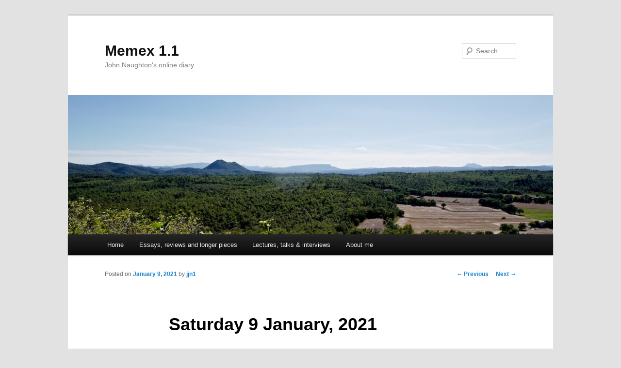

--- FILE ---
content_type: text/html; charset=UTF-8
request_url: https://memex.naughtons.org/saturday-9-january-2021/32596/
body_size: 35367
content:
<!DOCTYPE html>
<!--[if IE 6]>
<html id="ie6" lang="en-GB">
<![endif]-->
<!--[if IE 7]>
<html id="ie7" lang="en-GB">
<![endif]-->
<!--[if IE 8]>
<html id="ie8" lang="en-GB">
<![endif]-->
<!--[if !(IE 6) & !(IE 7) & !(IE 8)]><!-->
<html lang="en-GB">
<!--<![endif]-->
<head>
<meta charset="UTF-8" />
<meta name="viewport" content="width=device-width" />
<title>
Saturday 9 January, 2021 | Memex 1.1	</title>
<link rel="profile" href="http://gmpg.org/xfn/11" />
<link rel="stylesheet" type="text/css" media="all" href="https://memex.naughtons.org/wp-content/themes/twentyeleven/style.css" />
<link rel="pingback" href="https://memex.naughtons.org/xmlrpc.php" />
<!--[if lt IE 9]>
<script src="https://memex.naughtons.org/wp-content/themes/twentyeleven/js/html5.js" type="text/javascript"></script>
<![endif]-->
<meta name='robots' content='max-image-preview:large' />
<link rel="alternate" type="application/rss+xml" title="Memex 1.1 &raquo; Feed" href="https://memex.naughtons.org/feed/" />
<link rel="alternate" type="application/rss+xml" title="Memex 1.1 &raquo; Comments Feed" href="https://memex.naughtons.org/comments/feed/" />
<link rel="alternate" title="oEmbed (JSON)" type="application/json+oembed" href="https://memex.naughtons.org/wp-json/oembed/1.0/embed?url=https%3A%2F%2Fmemex.naughtons.org%2Fsaturday-9-january-2021%2F32596%2F" />
<link rel="alternate" title="oEmbed (XML)" type="text/xml+oembed" href="https://memex.naughtons.org/wp-json/oembed/1.0/embed?url=https%3A%2F%2Fmemex.naughtons.org%2Fsaturday-9-january-2021%2F32596%2F&#038;format=xml" />
<style id='wp-img-auto-sizes-contain-inline-css' type='text/css'>
img:is([sizes=auto i],[sizes^="auto," i]){contain-intrinsic-size:3000px 1500px}
/*# sourceURL=wp-img-auto-sizes-contain-inline-css */
</style>
<style id='wp-emoji-styles-inline-css' type='text/css'>

	img.wp-smiley, img.emoji {
		display: inline !important;
		border: none !important;
		box-shadow: none !important;
		height: 1em !important;
		width: 1em !important;
		margin: 0 0.07em !important;
		vertical-align: -0.1em !important;
		background: none !important;
		padding: 0 !important;
	}
/*# sourceURL=wp-emoji-styles-inline-css */
</style>
<style id='wp-block-library-inline-css' type='text/css'>
:root{--wp-block-synced-color:#7a00df;--wp-block-synced-color--rgb:122,0,223;--wp-bound-block-color:var(--wp-block-synced-color);--wp-editor-canvas-background:#ddd;--wp-admin-theme-color:#007cba;--wp-admin-theme-color--rgb:0,124,186;--wp-admin-theme-color-darker-10:#006ba1;--wp-admin-theme-color-darker-10--rgb:0,107,160.5;--wp-admin-theme-color-darker-20:#005a87;--wp-admin-theme-color-darker-20--rgb:0,90,135;--wp-admin-border-width-focus:2px}@media (min-resolution:192dpi){:root{--wp-admin-border-width-focus:1.5px}}.wp-element-button{cursor:pointer}:root .has-very-light-gray-background-color{background-color:#eee}:root .has-very-dark-gray-background-color{background-color:#313131}:root .has-very-light-gray-color{color:#eee}:root .has-very-dark-gray-color{color:#313131}:root .has-vivid-green-cyan-to-vivid-cyan-blue-gradient-background{background:linear-gradient(135deg,#00d084,#0693e3)}:root .has-purple-crush-gradient-background{background:linear-gradient(135deg,#34e2e4,#4721fb 50%,#ab1dfe)}:root .has-hazy-dawn-gradient-background{background:linear-gradient(135deg,#faaca8,#dad0ec)}:root .has-subdued-olive-gradient-background{background:linear-gradient(135deg,#fafae1,#67a671)}:root .has-atomic-cream-gradient-background{background:linear-gradient(135deg,#fdd79a,#004a59)}:root .has-nightshade-gradient-background{background:linear-gradient(135deg,#330968,#31cdcf)}:root .has-midnight-gradient-background{background:linear-gradient(135deg,#020381,#2874fc)}:root{--wp--preset--font-size--normal:16px;--wp--preset--font-size--huge:42px}.has-regular-font-size{font-size:1em}.has-larger-font-size{font-size:2.625em}.has-normal-font-size{font-size:var(--wp--preset--font-size--normal)}.has-huge-font-size{font-size:var(--wp--preset--font-size--huge)}.has-text-align-center{text-align:center}.has-text-align-left{text-align:left}.has-text-align-right{text-align:right}.has-fit-text{white-space:nowrap!important}#end-resizable-editor-section{display:none}.aligncenter{clear:both}.items-justified-left{justify-content:flex-start}.items-justified-center{justify-content:center}.items-justified-right{justify-content:flex-end}.items-justified-space-between{justify-content:space-between}.screen-reader-text{border:0;clip-path:inset(50%);height:1px;margin:-1px;overflow:hidden;padding:0;position:absolute;width:1px;word-wrap:normal!important}.screen-reader-text:focus{background-color:#ddd;clip-path:none;color:#444;display:block;font-size:1em;height:auto;left:5px;line-height:normal;padding:15px 23px 14px;text-decoration:none;top:5px;width:auto;z-index:100000}html :where(.has-border-color){border-style:solid}html :where([style*=border-top-color]){border-top-style:solid}html :where([style*=border-right-color]){border-right-style:solid}html :where([style*=border-bottom-color]){border-bottom-style:solid}html :where([style*=border-left-color]){border-left-style:solid}html :where([style*=border-width]){border-style:solid}html :where([style*=border-top-width]){border-top-style:solid}html :where([style*=border-right-width]){border-right-style:solid}html :where([style*=border-bottom-width]){border-bottom-style:solid}html :where([style*=border-left-width]){border-left-style:solid}html :where(img[class*=wp-image-]){height:auto;max-width:100%}:where(figure){margin:0 0 1em}html :where(.is-position-sticky){--wp-admin--admin-bar--position-offset:var(--wp-admin--admin-bar--height,0px)}@media screen and (max-width:600px){html :where(.is-position-sticky){--wp-admin--admin-bar--position-offset:0px}}

/*# sourceURL=wp-block-library-inline-css */
</style><style id='global-styles-inline-css' type='text/css'>
:root{--wp--preset--aspect-ratio--square: 1;--wp--preset--aspect-ratio--4-3: 4/3;--wp--preset--aspect-ratio--3-4: 3/4;--wp--preset--aspect-ratio--3-2: 3/2;--wp--preset--aspect-ratio--2-3: 2/3;--wp--preset--aspect-ratio--16-9: 16/9;--wp--preset--aspect-ratio--9-16: 9/16;--wp--preset--color--black: #000000;--wp--preset--color--cyan-bluish-gray: #abb8c3;--wp--preset--color--white: #ffffff;--wp--preset--color--pale-pink: #f78da7;--wp--preset--color--vivid-red: #cf2e2e;--wp--preset--color--luminous-vivid-orange: #ff6900;--wp--preset--color--luminous-vivid-amber: #fcb900;--wp--preset--color--light-green-cyan: #7bdcb5;--wp--preset--color--vivid-green-cyan: #00d084;--wp--preset--color--pale-cyan-blue: #8ed1fc;--wp--preset--color--vivid-cyan-blue: #0693e3;--wp--preset--color--vivid-purple: #9b51e0;--wp--preset--gradient--vivid-cyan-blue-to-vivid-purple: linear-gradient(135deg,rgb(6,147,227) 0%,rgb(155,81,224) 100%);--wp--preset--gradient--light-green-cyan-to-vivid-green-cyan: linear-gradient(135deg,rgb(122,220,180) 0%,rgb(0,208,130) 100%);--wp--preset--gradient--luminous-vivid-amber-to-luminous-vivid-orange: linear-gradient(135deg,rgb(252,185,0) 0%,rgb(255,105,0) 100%);--wp--preset--gradient--luminous-vivid-orange-to-vivid-red: linear-gradient(135deg,rgb(255,105,0) 0%,rgb(207,46,46) 100%);--wp--preset--gradient--very-light-gray-to-cyan-bluish-gray: linear-gradient(135deg,rgb(238,238,238) 0%,rgb(169,184,195) 100%);--wp--preset--gradient--cool-to-warm-spectrum: linear-gradient(135deg,rgb(74,234,220) 0%,rgb(151,120,209) 20%,rgb(207,42,186) 40%,rgb(238,44,130) 60%,rgb(251,105,98) 80%,rgb(254,248,76) 100%);--wp--preset--gradient--blush-light-purple: linear-gradient(135deg,rgb(255,206,236) 0%,rgb(152,150,240) 100%);--wp--preset--gradient--blush-bordeaux: linear-gradient(135deg,rgb(254,205,165) 0%,rgb(254,45,45) 50%,rgb(107,0,62) 100%);--wp--preset--gradient--luminous-dusk: linear-gradient(135deg,rgb(255,203,112) 0%,rgb(199,81,192) 50%,rgb(65,88,208) 100%);--wp--preset--gradient--pale-ocean: linear-gradient(135deg,rgb(255,245,203) 0%,rgb(182,227,212) 50%,rgb(51,167,181) 100%);--wp--preset--gradient--electric-grass: linear-gradient(135deg,rgb(202,248,128) 0%,rgb(113,206,126) 100%);--wp--preset--gradient--midnight: linear-gradient(135deg,rgb(2,3,129) 0%,rgb(40,116,252) 100%);--wp--preset--font-size--small: 13px;--wp--preset--font-size--medium: 20px;--wp--preset--font-size--large: 36px;--wp--preset--font-size--x-large: 42px;--wp--preset--spacing--20: 0.44rem;--wp--preset--spacing--30: 0.67rem;--wp--preset--spacing--40: 1rem;--wp--preset--spacing--50: 1.5rem;--wp--preset--spacing--60: 2.25rem;--wp--preset--spacing--70: 3.38rem;--wp--preset--spacing--80: 5.06rem;--wp--preset--shadow--natural: 6px 6px 9px rgba(0, 0, 0, 0.2);--wp--preset--shadow--deep: 12px 12px 50px rgba(0, 0, 0, 0.4);--wp--preset--shadow--sharp: 6px 6px 0px rgba(0, 0, 0, 0.2);--wp--preset--shadow--outlined: 6px 6px 0px -3px rgb(255, 255, 255), 6px 6px rgb(0, 0, 0);--wp--preset--shadow--crisp: 6px 6px 0px rgb(0, 0, 0);}:where(.is-layout-flex){gap: 0.5em;}:where(.is-layout-grid){gap: 0.5em;}body .is-layout-flex{display: flex;}.is-layout-flex{flex-wrap: wrap;align-items: center;}.is-layout-flex > :is(*, div){margin: 0;}body .is-layout-grid{display: grid;}.is-layout-grid > :is(*, div){margin: 0;}:where(.wp-block-columns.is-layout-flex){gap: 2em;}:where(.wp-block-columns.is-layout-grid){gap: 2em;}:where(.wp-block-post-template.is-layout-flex){gap: 1.25em;}:where(.wp-block-post-template.is-layout-grid){gap: 1.25em;}.has-black-color{color: var(--wp--preset--color--black) !important;}.has-cyan-bluish-gray-color{color: var(--wp--preset--color--cyan-bluish-gray) !important;}.has-white-color{color: var(--wp--preset--color--white) !important;}.has-pale-pink-color{color: var(--wp--preset--color--pale-pink) !important;}.has-vivid-red-color{color: var(--wp--preset--color--vivid-red) !important;}.has-luminous-vivid-orange-color{color: var(--wp--preset--color--luminous-vivid-orange) !important;}.has-luminous-vivid-amber-color{color: var(--wp--preset--color--luminous-vivid-amber) !important;}.has-light-green-cyan-color{color: var(--wp--preset--color--light-green-cyan) !important;}.has-vivid-green-cyan-color{color: var(--wp--preset--color--vivid-green-cyan) !important;}.has-pale-cyan-blue-color{color: var(--wp--preset--color--pale-cyan-blue) !important;}.has-vivid-cyan-blue-color{color: var(--wp--preset--color--vivid-cyan-blue) !important;}.has-vivid-purple-color{color: var(--wp--preset--color--vivid-purple) !important;}.has-black-background-color{background-color: var(--wp--preset--color--black) !important;}.has-cyan-bluish-gray-background-color{background-color: var(--wp--preset--color--cyan-bluish-gray) !important;}.has-white-background-color{background-color: var(--wp--preset--color--white) !important;}.has-pale-pink-background-color{background-color: var(--wp--preset--color--pale-pink) !important;}.has-vivid-red-background-color{background-color: var(--wp--preset--color--vivid-red) !important;}.has-luminous-vivid-orange-background-color{background-color: var(--wp--preset--color--luminous-vivid-orange) !important;}.has-luminous-vivid-amber-background-color{background-color: var(--wp--preset--color--luminous-vivid-amber) !important;}.has-light-green-cyan-background-color{background-color: var(--wp--preset--color--light-green-cyan) !important;}.has-vivid-green-cyan-background-color{background-color: var(--wp--preset--color--vivid-green-cyan) !important;}.has-pale-cyan-blue-background-color{background-color: var(--wp--preset--color--pale-cyan-blue) !important;}.has-vivid-cyan-blue-background-color{background-color: var(--wp--preset--color--vivid-cyan-blue) !important;}.has-vivid-purple-background-color{background-color: var(--wp--preset--color--vivid-purple) !important;}.has-black-border-color{border-color: var(--wp--preset--color--black) !important;}.has-cyan-bluish-gray-border-color{border-color: var(--wp--preset--color--cyan-bluish-gray) !important;}.has-white-border-color{border-color: var(--wp--preset--color--white) !important;}.has-pale-pink-border-color{border-color: var(--wp--preset--color--pale-pink) !important;}.has-vivid-red-border-color{border-color: var(--wp--preset--color--vivid-red) !important;}.has-luminous-vivid-orange-border-color{border-color: var(--wp--preset--color--luminous-vivid-orange) !important;}.has-luminous-vivid-amber-border-color{border-color: var(--wp--preset--color--luminous-vivid-amber) !important;}.has-light-green-cyan-border-color{border-color: var(--wp--preset--color--light-green-cyan) !important;}.has-vivid-green-cyan-border-color{border-color: var(--wp--preset--color--vivid-green-cyan) !important;}.has-pale-cyan-blue-border-color{border-color: var(--wp--preset--color--pale-cyan-blue) !important;}.has-vivid-cyan-blue-border-color{border-color: var(--wp--preset--color--vivid-cyan-blue) !important;}.has-vivid-purple-border-color{border-color: var(--wp--preset--color--vivid-purple) !important;}.has-vivid-cyan-blue-to-vivid-purple-gradient-background{background: var(--wp--preset--gradient--vivid-cyan-blue-to-vivid-purple) !important;}.has-light-green-cyan-to-vivid-green-cyan-gradient-background{background: var(--wp--preset--gradient--light-green-cyan-to-vivid-green-cyan) !important;}.has-luminous-vivid-amber-to-luminous-vivid-orange-gradient-background{background: var(--wp--preset--gradient--luminous-vivid-amber-to-luminous-vivid-orange) !important;}.has-luminous-vivid-orange-to-vivid-red-gradient-background{background: var(--wp--preset--gradient--luminous-vivid-orange-to-vivid-red) !important;}.has-very-light-gray-to-cyan-bluish-gray-gradient-background{background: var(--wp--preset--gradient--very-light-gray-to-cyan-bluish-gray) !important;}.has-cool-to-warm-spectrum-gradient-background{background: var(--wp--preset--gradient--cool-to-warm-spectrum) !important;}.has-blush-light-purple-gradient-background{background: var(--wp--preset--gradient--blush-light-purple) !important;}.has-blush-bordeaux-gradient-background{background: var(--wp--preset--gradient--blush-bordeaux) !important;}.has-luminous-dusk-gradient-background{background: var(--wp--preset--gradient--luminous-dusk) !important;}.has-pale-ocean-gradient-background{background: var(--wp--preset--gradient--pale-ocean) !important;}.has-electric-grass-gradient-background{background: var(--wp--preset--gradient--electric-grass) !important;}.has-midnight-gradient-background{background: var(--wp--preset--gradient--midnight) !important;}.has-small-font-size{font-size: var(--wp--preset--font-size--small) !important;}.has-medium-font-size{font-size: var(--wp--preset--font-size--medium) !important;}.has-large-font-size{font-size: var(--wp--preset--font-size--large) !important;}.has-x-large-font-size{font-size: var(--wp--preset--font-size--x-large) !important;}
/*# sourceURL=global-styles-inline-css */
</style>

<style id='classic-theme-styles-inline-css' type='text/css'>
/*! This file is auto-generated */
.wp-block-button__link{color:#fff;background-color:#32373c;border-radius:9999px;box-shadow:none;text-decoration:none;padding:calc(.667em + 2px) calc(1.333em + 2px);font-size:1.125em}.wp-block-file__button{background:#32373c;color:#fff;text-decoration:none}
/*# sourceURL=/wp-includes/css/classic-themes.min.css */
</style>
<link rel='stylesheet' id='pc_google_analytics-frontend-css' href='https://memex.naughtons.org/wp-content/plugins/pc-google-analytics/assets/css/frontend.css?ver=1.0.0' type='text/css' media='all' />
<link rel='stylesheet' id='wp-markdown-prettify-css' href='https://memex.naughtons.org/wp-content/plugins/wp-markdown/css/prettify.css?ver=1.6.1' type='text/css' media='all' />
<script type="text/javascript" src="https://memex.naughtons.org/wp-includes/js/jquery/jquery.min.js?ver=3.7.1" id="jquery-core-js"></script>
<script type="text/javascript" src="https://memex.naughtons.org/wp-includes/js/jquery/jquery-migrate.min.js?ver=3.4.1" id="jquery-migrate-js"></script>
<script type="text/javascript" src="https://memex.naughtons.org/wp-content/plugins/pc-google-analytics/assets/js/frontend.min.js?ver=1.0.0" id="pc_google_analytics-frontend-js"></script>
<link rel="https://api.w.org/" href="https://memex.naughtons.org/wp-json/" /><link rel="alternate" title="JSON" type="application/json" href="https://memex.naughtons.org/wp-json/wp/v2/posts/32596" /><link rel="EditURI" type="application/rsd+xml" title="RSD" href="https://memex.naughtons.org/xmlrpc.php?rsd" />
<meta name="generator" content="WordPress 6.9" />
<link rel="canonical" href="https://memex.naughtons.org/saturday-9-january-2021/32596/" />
<link rel='shortlink' href='https://memex.naughtons.org/?p=32596' />

	<script type='text/javascript' src='http://memex.naughtons.org/wp-content/livecalendar/xmlhttprequest.js'></script>
	<script type='text/javascript' src='http://memex.naughtons.org/wp-content/livecalendar/kcalendarscript.php'></script>
	<script>
		(function(i,s,o,g,r,a,m){i['GoogleAnalyticsObject']=r;i[r]=i[r]||function(){
		(i[r].q=i[r].q||[]).push(arguments)},i[r].l=1*new Date();a=s.createElement(o),
		m=s.getElementsByTagName(o)[0];a.async=1;a.src=g;m.parentNode.insertBefore(a,m)
		})(window,document,'script','//www.google-analytics.com/analytics.js','ga');
		
		ga('create', 'UA-93412-1', 'auto');
		ga('send', 'pageview');
		
		</script>
</head>

<body class="wp-singular post-template-default single single-post postid-32596 single-format-standard wp-theme-twentyeleven singular two-column right-sidebar">
<div id="page" class="hfeed">
	<header id="branding" role="banner">
			<hgroup>
				<h1 id="site-title"><span><a href="https://memex.naughtons.org/" rel="home">Memex 1.1</a></span></h1>
				<h2 id="site-description">John Naughton&#039;s online diary</h2>
			</hgroup>

						<a href="https://memex.naughtons.org/">
									<img src="https://memex.naughtons.org/wp-content/uploads/2016/08/cropped-Fox-Amphoux-panorama-blog.jpg" width="1000" height="288" alt="Memex 1.1" />
							</a>
			
								<form method="get" id="searchform" action="https://memex.naughtons.org/">
		<label for="s" class="assistive-text">Search</label>
		<input type="text" class="field" name="s" id="s" placeholder="Search" />
		<input type="submit" class="submit" name="submit" id="searchsubmit" value="Search" />
	</form>
			
			<nav id="access" role="navigation">
				<h3 class="assistive-text">Main menu</h3>
								<div class="skip-link"><a class="assistive-text" href="#content">Skip to primary content</a></div>
												<div class="menu"><ul>
<li ><a href="https://memex.naughtons.org/">Home</a></li><li class="page_item page-item-19618"><a href="https://memex.naughtons.org/essays-reviews-and-longer-pieces/">Essays, reviews and longer pieces</a></li>
<li class="page_item page-item-21959"><a href="https://memex.naughtons.org/talksinterviews/">Lectures, talks &#038; interviews</a></li>
<li class="page_item page-item-3990"><a href="https://memex.naughtons.org/about/">About me</a></li>
</ul></div>
			</nav><!-- #access -->
	</header><!-- #branding -->


	<div id="main">

		<div id="primary">
			<div id="content" role="main">

				
					<nav id="nav-single">
						<h3 class="assistive-text">Post navigation</h3>
						<span class="nav-previous"><a href="https://memex.naughtons.org/friday-8-january-2021/32587/" rel="prev"><span class="meta-nav">&larr;</span> Previous</a></span>
						<span class="nav-next"><a href="https://memex.naughtons.org/sunday-10-january-2021/32603/" rel="next">Next <span class="meta-nav">&rarr;</span></a></span>
					</nav><!-- #nav-single -->

					
<article id="post-32596" class="post-32596 post type-post status-publish format-standard hentry category-online-version">
	<header class="entry-header">
		<h1 class="entry-title">Saturday 9 January, 2021</h1>

				<div class="entry-meta">
			<span class="sep">Posted on </span><a href="https://memex.naughtons.org/saturday-9-january-2021/32596/" rel="bookmark"><time class="entry-date" datetime="2021-01-09T20:12:08+00:00">January 9, 2021</time></a><span class="by-author"> <span class="sep"> by </span> <span class="author vcard"><a class="url fn n" href="https://memex.naughtons.org/author/jjn1/" rel="author">jjn1</a></span></span>		</div><!-- .entry-meta -->
			</header><!-- .entry-header -->

	<div class="entry-content">
		<h2>Word-processing, antique style</h2>
<p><a href="http://memex.naughtons.org/wp-content/uploads/2021/01/Old-WP.jpg"><img fetchpriority="high" decoding="async" src="http://memex.naughtons.org/wp-content/uploads/2021/01/Old-WP-1024x681.jpg" alt="" width="584" height="388" class="aligncenter size-large wp-image-32599" srcset="https://memex.naughtons.org/wp-content/uploads/2021/01/Old-WP-1024x681.jpg 1024w, https://memex.naughtons.org/wp-content/uploads/2021/01/Old-WP-300x200.jpg 300w, https://memex.naughtons.org/wp-content/uploads/2021/01/Old-WP-768x511.jpg 768w, https://memex.naughtons.org/wp-content/uploads/2021/01/Old-WP-1536x1022.jpg 1536w, https://memex.naughtons.org/wp-content/uploads/2021/01/Old-WP-2048x1363.jpg 2048w, https://memex.naughtons.org/wp-content/uploads/2021/01/Old-WP-451x300.jpg 451w" sizes="(max-width: 584px) 100vw, 584px" /></a></p>
<hr />
<h2>Quote of the Day</h2>
<blockquote>
<p>“Mark Zuckerberg is what happens when you replace civics with computer science.”</p>
</blockquote>
<ul>
<li>Scott Galloway (see below)</li>
</ul>
<hr />
<h2>Musical alternative to the morning’s radio news</h2>
<p>Grace Kelly Blues | Eels</p>
<p><a href="https://youtu.be/eLX4orF29nQ">Link</a></p>
<p>One of my favourite tracks.</p>
<hr />
<h2>Long Read of the Day</h2>
<p><strong>Lawrence Wright: The Plague Year</strong></p>
<p>Truly extraordinary (long) <em>New Yorker</em> <a href="https://www.newyorker.com/magazine/2021/01/04/the-plague-year">essay</a> by Lawrence Wright. Includes some very good reasons why you should not be blasé about Covid. For example:</p>
<blockquote>
<p>“There are three things this virus is doing that blow me away,” Brooks told me. “The first is that it directly infects the endothelial cells that line our blood vessels. I’m not aware of any other human respiratory viruses that do this. This causes a lot of havoc.” Endothelial cells normally help protect the body from infection. When SARS-CoV-2 invades them, their powerful chemical contents get dumped into the bloodstream, resulting in inflammation elsewhere in the body. The rupture of individual endothelial cells coarsens the lining in the blood vessels, creating breaks and rough spots that cause turbulent blood flow.</p>
<p>The second surprise was hypercoagulability—patients had a pronounced tendency to develop blood clots. This reminded Brooks of Michael Crichton’s 1969 novel, “The Andromeda Strain,” in which a pathogen causes instant clotting, striking down victims in mid-stride. “This is different,” Brooks said. “You’re getting these things called pulmonary embolisms, which are nasty. A clot forms—it travels to the lung, damaging the tissues, blocking blood flow, and creating pressures that can lead to heart problems.” More puzzling was evidence that clots sometimes formed in the lungs, leading to acute respiratory distress. Brooks referred to an early report documenting autopsies of victims. Nearly all had pulmonary thromboses; until the autopsy, nobody had suspected that the clots were even present, let alone the probable cause of death.</p>
<p>“The last one is this hyperimmune response,” Brooks said. Most infectious diseases kill people by triggering an excessive immune-system response; COVID, like pneumonia, can unleash white blood cells that flood the lungs with fluid, putting the patient at risk of drowning. But COVID is unusual in the variety of ways that it causes the body to malfunction. Some patients require kidney dialysis or suffer liver damage. The disease can affect the brain and other parts of the nervous system, causing delirium, strokes, and lasting nerve damage. COVID could also do strange things to the heart. Hospitals began admitting patients with signs of cardiac arrest—chest pains, trouble breathing—and preparing emergency coronary catheterizations. “But their coronary vessels are clean,” Brooks said. “There’s no blockage.” Instead, an immune reaction had inflamed the heart muscle, a condition called myocarditis. “There’s not a lot you can do but hope they get through it.” A German study of a hundred recovered COVID patients with the average age of forty-nine found that twenty-two had lasting cardiac problems, including scarring of the heart muscle.</p>
<p>Even after Brooks thought that COVID had no more tricks to play, another aftereffect confounded him: “You get over the illness, you’re feeling better, and it comes back to bite you again.” In adults, it might just be a rash. But some children develop a multi-organ inflammatory syndrome. Brooks said, “They have conjunctivitis, their eyes get real red, they have abdominal pain, and then they can go on to experience cardiovascular collapse.”</p>
</blockquote>
<p>You get the idea. It’s an amazing piece. Very long. And an example of what only a few high-end magazines can do. Must have taken ages to research and write.</p>
<hr />
<h2>The best commentary I’ve read on what happened this week</h2>
<p>It came from Scott Galloway in his <a href="https://www.profgalloway.com/stupid">terrific blog</a>. Lots of great stuff in this week’s edition and it’s worth reading in full. But here are a few striking extracts:</p>
<p>One:</p>
<blockquote>
<p>Record deaths from Covid-19 and the U.S. Capitol overrun by a mob on the same day. How did this happen?</p>
<p>The virus has broken containment, preying on our comorbidities.</p>
<p>The ascendant comorbidity is the steady denigration of our public institutions, particularly government and its agencies, over the last four decades. Since the Reagan Revolution in 1980, a conservative philosophy of limited government has morphed to an anti-government creed. President Trump is the manifestation of that narrative. The President blames the “deep state” for every setback and has stocked his cabinet with appointees opposed to the departments they lead, from a Secretary of Education who doesn’t appear to believe in public education to a Secretary of Energy who once proposed eliminating the Department of Energy.</p>
</blockquote>
<p>Two:</p>
<blockquote>
<p>Just as elected officials helped hollow out the government they are charged with leading, the mandarins of media bear blame for the weakness of their branch. Conservative outlets have shelved citizenship as they recognize that novelty and tribalism make more cabbage than truth. Social media firms are doing the same — but at greater scale. Liberal media, terrified of being labeled “elitist,” has fallen back on a feeble bothsidesism that normalizes, and brings oxygen to, outrageous conduct. Progressives have a guilty need to understand and feel the pain of anybody who claims victimhood. Among liberals, being offended and angry means you are right.</p>
</blockquote>
<p>Three:</p>
<blockquote>
<p>As our institutions have retreated, private capital has emerged as a shadow government. Banks command our economy, the shareholder class commands the politicians, and big tech reigns over it all. Our idolatry of innovators equates wealth with virtue, and does not hold the innovator class, or their firms, to the same standards as old economy firms (or the general population). Twenty-four hours after a failed coup, the lead story on Twitter is Elon Musk becoming the wealthiest man in the world.</p>
</blockquote>
<p>Four:</p>
<blockquote>
<p>If there is any question that big tech is our new government, then register that these are the only entities whose actions seem to have a meaningful impact (or what we view as meaningful). Which has had more impact? Futile discussions about the Twenty-Fifth Amendment, or Facebook and Twitter suspending President Trump’s accounts and Shopify closing MAGA stores? Applaud these actions if you like, but accountability for sedition should not be meted out by private companies (in the case of Shopify, a foreign one). We should not be pandering to part-time CEOs to save the nation they demonstrate no regard for.</p>
</blockquote>
<p>And, Five:</p>
<blockquote>
<p>Under some f..ked up version of wokeness, we have decided that stupid people are a special interest group who warrant empathy and latitude re the damage they levy. We excuse Trump’s mob, as they are the ones America left behind or who didn’t have access to higher education. No, they’re just stupid — even the ones with “Senator” before their name. The President and his mob registered a deep blow to our democracy and global standing … with no commensurate benefit. If Betsy DeVos and Elaine Chao have reached their limit, the insurrectionists and their dear leader are either going to jail or losing advertisers for the launch of his network. We are only awakening to the profane assault on America, our forefathers, and the sacrifices of previous generations after the unprecedented events of Wednesday.</p>
<p>We need to recognize that stupid is a thing and, per <a href="https://amzn.to/38rALRM">Professor Cipolla</a>, encourage our youth to discern how not to be stupid and to aspire to be “intelligent,” which also is a thing … and a noble thing, and not derived from a place of privilege that demands apology and self flogging…</p>
</blockquote>
<p>But do read the whole thing. And sign up to his blog.</p>
<hr />
<h2>Other, hopefully interesting links</h2>
<ul>
<li><strong> The end of the Swedish model.</strong> <a href="https://marginalrevolution.com/marginalrevolution/2021/01/the-end-of-the-swedish-model.html">Link</a></li>
<li><strong> Anger increases susceptibility to misinformation.</strong> Well, well. Who knew? <a href="https://psycnet.apa.org/record/2020-68424-004">Link</a></li>
<li><strong> The 147 Republicans Who Voted to Overturn Election Results.</strong> If you want a real rogue’s gallery, this is it. <a href="https://www.nytimes.com/interactive/2021/01/07/us/elections/electoral-college-biden-objectors.html">Link</a></li>
</ul>
<hr />
<p><strong>This blog is also available as a daily email. If you think this might suit you better, why not <a href="https://johnnaughton.substack.com">subscribe</a>? One email a day, delivered to your inbox at 7am UK time. It&#8217;s free, and there&#8217;s a one-click unsubscribe if you decide that your inbox is full enough already!</strong></p>
<hr />
			</div><!-- .entry-content -->

	<footer class="entry-meta">
		This entry was posted in <a href="https://memex.naughtons.org/category/online-version/" rel="category tag">Online version</a> by <a href="https://memex.naughtons.org/author/jjn1/">jjn1</a>. Bookmark the <a href="https://memex.naughtons.org/saturday-9-january-2021/32596/" rel="bookmark">permalink</a>.		
			</footer><!-- .entry-meta -->
</article><!-- #post-32596 -->

						<div id="comments">
	
	
	
	
</div><!-- #comments -->

				
			</div><!-- #content -->
		</div><!-- #primary -->


	</div><!-- #main -->

	<footer id="colophon" role="contentinfo">

			

			<div id="site-generator">
												<a href="https://wordpress.org/" class="imprint" title="Semantic Personal Publishing Platform">
					Proudly powered by WordPress				</a>
			</div>
	</footer><!-- #colophon -->
</div><!-- #page -->

<script type="speculationrules">
{"prefetch":[{"source":"document","where":{"and":[{"href_matches":"/*"},{"not":{"href_matches":["/wp-*.php","/wp-admin/*","/wp-content/uploads/*","/wp-content/*","/wp-content/plugins/*","/wp-content/themes/twentyeleven/*","/*\\?(.+)"]}},{"not":{"selector_matches":"a[rel~=\"nofollow\"]"}},{"not":{"selector_matches":".no-prefetch, .no-prefetch a"}}]},"eagerness":"conservative"}]}
</script>
<script type="text/javascript" src="https://memex.naughtons.org/wp-content/plugins/wp-markdown/js/prettify.min.js?ver=1.6.1" id="wp-markdown-prettify-js"></script>
<script type="text/javascript" src="https://memex.naughtons.org/wp-content/plugins/wp-markdown/js/markdown.min.js?ver=1.6.1" id="wp-markdown-js"></script>
<script id="wp-emoji-settings" type="application/json">
{"baseUrl":"https://s.w.org/images/core/emoji/17.0.2/72x72/","ext":".png","svgUrl":"https://s.w.org/images/core/emoji/17.0.2/svg/","svgExt":".svg","source":{"concatemoji":"https://memex.naughtons.org/wp-includes/js/wp-emoji-release.min.js?ver=6.9"}}
</script>
<script type="module">
/* <![CDATA[ */
/*! This file is auto-generated */
const a=JSON.parse(document.getElementById("wp-emoji-settings").textContent),o=(window._wpemojiSettings=a,"wpEmojiSettingsSupports"),s=["flag","emoji"];function i(e){try{var t={supportTests:e,timestamp:(new Date).valueOf()};sessionStorage.setItem(o,JSON.stringify(t))}catch(e){}}function c(e,t,n){e.clearRect(0,0,e.canvas.width,e.canvas.height),e.fillText(t,0,0);t=new Uint32Array(e.getImageData(0,0,e.canvas.width,e.canvas.height).data);e.clearRect(0,0,e.canvas.width,e.canvas.height),e.fillText(n,0,0);const a=new Uint32Array(e.getImageData(0,0,e.canvas.width,e.canvas.height).data);return t.every((e,t)=>e===a[t])}function p(e,t){e.clearRect(0,0,e.canvas.width,e.canvas.height),e.fillText(t,0,0);var n=e.getImageData(16,16,1,1);for(let e=0;e<n.data.length;e++)if(0!==n.data[e])return!1;return!0}function u(e,t,n,a){switch(t){case"flag":return n(e,"\ud83c\udff3\ufe0f\u200d\u26a7\ufe0f","\ud83c\udff3\ufe0f\u200b\u26a7\ufe0f")?!1:!n(e,"\ud83c\udde8\ud83c\uddf6","\ud83c\udde8\u200b\ud83c\uddf6")&&!n(e,"\ud83c\udff4\udb40\udc67\udb40\udc62\udb40\udc65\udb40\udc6e\udb40\udc67\udb40\udc7f","\ud83c\udff4\u200b\udb40\udc67\u200b\udb40\udc62\u200b\udb40\udc65\u200b\udb40\udc6e\u200b\udb40\udc67\u200b\udb40\udc7f");case"emoji":return!a(e,"\ud83e\u1fac8")}return!1}function f(e,t,n,a){let r;const o=(r="undefined"!=typeof WorkerGlobalScope&&self instanceof WorkerGlobalScope?new OffscreenCanvas(300,150):document.createElement("canvas")).getContext("2d",{willReadFrequently:!0}),s=(o.textBaseline="top",o.font="600 32px Arial",{});return e.forEach(e=>{s[e]=t(o,e,n,a)}),s}function r(e){var t=document.createElement("script");t.src=e,t.defer=!0,document.head.appendChild(t)}a.supports={everything:!0,everythingExceptFlag:!0},new Promise(t=>{let n=function(){try{var e=JSON.parse(sessionStorage.getItem(o));if("object"==typeof e&&"number"==typeof e.timestamp&&(new Date).valueOf()<e.timestamp+604800&&"object"==typeof e.supportTests)return e.supportTests}catch(e){}return null}();if(!n){if("undefined"!=typeof Worker&&"undefined"!=typeof OffscreenCanvas&&"undefined"!=typeof URL&&URL.createObjectURL&&"undefined"!=typeof Blob)try{var e="postMessage("+f.toString()+"("+[JSON.stringify(s),u.toString(),c.toString(),p.toString()].join(",")+"));",a=new Blob([e],{type:"text/javascript"});const r=new Worker(URL.createObjectURL(a),{name:"wpTestEmojiSupports"});return void(r.onmessage=e=>{i(n=e.data),r.terminate(),t(n)})}catch(e){}i(n=f(s,u,c,p))}t(n)}).then(e=>{for(const n in e)a.supports[n]=e[n],a.supports.everything=a.supports.everything&&a.supports[n],"flag"!==n&&(a.supports.everythingExceptFlag=a.supports.everythingExceptFlag&&a.supports[n]);var t;a.supports.everythingExceptFlag=a.supports.everythingExceptFlag&&!a.supports.flag,a.supports.everything||((t=a.source||{}).concatemoji?r(t.concatemoji):t.wpemoji&&t.twemoji&&(r(t.twemoji),r(t.wpemoji)))});
//# sourceURL=https://memex.naughtons.org/wp-includes/js/wp-emoji-loader.min.js
/* ]]> */
</script>

</body>
</html>
